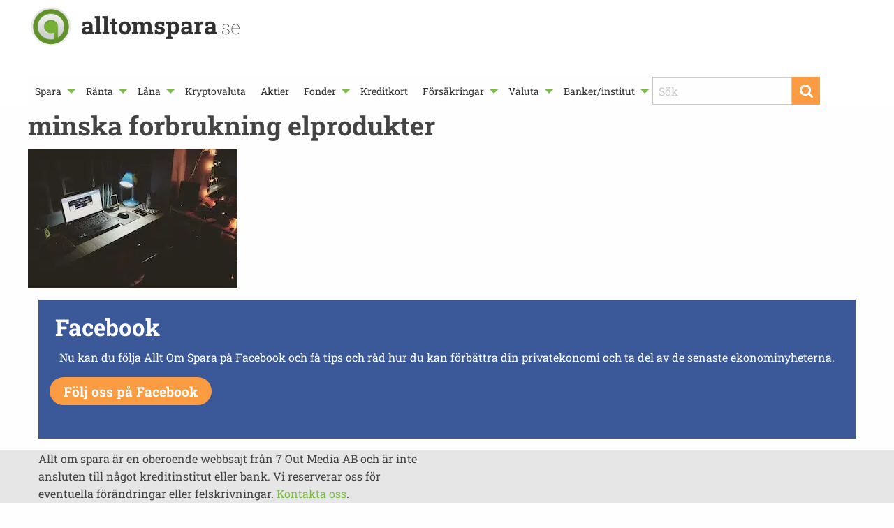

--- FILE ---
content_type: text/html; charset=UTF-8
request_url: https://www.alltomspara.se/sparkalkylator-for-elektronikprodukter/minska-forbrukning-elprodukter/
body_size: 18065
content:
<!doctype html>

  <html class="no-js"  lang="sv-SE">

	<head>
		<meta charset="utf-8">
		
		<!-- Force IE to use the latest rendering engine available -->
		<meta http-equiv="X-UA-Compatible" content="IE=edge">

		<!-- Mobile Meta -->
		<meta name="viewport" content="width=device-width, initial-scale=1.0">
		<meta class="foundation-mq">
		
		<!-- If Site Icon isn't set in customizer -->
					<!-- Icons & Favicons -->
			<link rel="icon" href="https://www.alltomspara.se/wp-content/themes/alltomspara/favicon.png">
			<link href="https://www.alltomspara.se/wp-content/themes/alltomspara/assets/images/apple-icon-touch.png" rel="apple-touch-icon" />
			<!--[if IE]>
				<link rel="shortcut icon" href="https://www.alltomspara.se/wp-content/themes/alltomspara/favicon.ico">
			<![endif]-->
			<meta name="msapplication-TileColor" content="#f01d4f">
			<meta name="msapplication-TileImage" content="https://www.alltomspara.se/wp-content/themes/alltomspara/assets/images/win8-tile-icon.png">
			<meta name="theme-color" content="#121212">
		
		<link rel="pingback" href="https://www.alltomspara.se/xmlrpc.php">
		<meta name='robots' content='index, follow, max-image-preview:large, max-snippet:-1, max-video-preview:-1' />

	<!-- This site is optimized with the Yoast SEO plugin v26.6 - https://yoast.com/wordpress/plugins/seo/ -->
	<title>minska forbrukning elprodukter - Allt Om Spara</title>
<link data-rocket-prefetch href="https://fonts.googleapis.com" rel="dns-prefetch">
<link data-rocket-prefetch href="https://www.googletagmanager.com" rel="dns-prefetch">
<link data-rocket-prefetch href="https://www.google-analytics.com" rel="dns-prefetch">
<link data-rocket-preload as="style" href="https://fonts.googleapis.com/css?family=Roboto%20Slab%3A100%2C400%2C700&#038;subset=latin-ext&#038;display=swap" rel="preload">
<link href="https://fonts.googleapis.com/css?family=Roboto%20Slab%3A100%2C400%2C700&#038;subset=latin-ext&#038;display=swap" media="print" onload="this.media=&#039;all&#039;" rel="stylesheet">
<style id="wpr-usedcss">:where(.wp-block-button__link){box-shadow:none;text-decoration:none;border-radius:9999px;padding:calc(.667em + 2px) calc(1.333em + 2px)}:where(.wp-block-columns.has-background){padding:1.25em 2.375em}:where(.wp-block-post-comments input[type=submit]){border:none}:where(.wp-block-file__button){border-radius:2em;padding:.5em 1em}:where(.wp-block-file__button):is(a):active,:where(.wp-block-file__button):is(a):focus,:where(.wp-block-file__button):is(a):hover,:where(.wp-block-file__button):is(a):visited{box-shadow:none;color:#fff;opacity:.85;text-decoration:none}:where(.wp-block-navigation .wp-block-navigation__submenu-container .wp-block-navigation-item a:not(.wp-element-button)),:where(.wp-block-navigation .wp-block-navigation__submenu-container .wp-block-navigation-submenu a:not(.wp-element-button)),:where(.wp-block-navigation.has-background .wp-block-navigation-item a:not(.wp-element-button)),:where(.wp-block-navigation.has-background .wp-block-navigation-submenu a:not(.wp-element-button)){padding:.5em 1em}:where(p.has-text-color:not(.has-link-color)) a{color:inherit}:where(.wp-block-search__button){border:1px solid #ccc;padding:.375em .625em}:where(.wp-block-search__button-inside .wp-block-search__inside-wrapper){padding:4px;border:1px solid #949494}:where(.wp-block-search__button-inside .wp-block-search__inside-wrapper) .wp-block-search__input{border-radius:0;border:none;padding:0 0 0 .25em}:where(.wp-block-search__button-inside .wp-block-search__inside-wrapper) .wp-block-search__input:focus{outline:0}:where(.wp-block-search__button-inside .wp-block-search__inside-wrapper) :where(.wp-block-search__button){padding:.125em .5em}:root{--wp--preset--font-size--normal:16px;--wp--preset--font-size--huge:42px}.aligncenter{clear:both}html :where(.has-border-color){border-style:solid}html :where([style*=border-top-color]){border-top-style:solid}html :where([style*=border-right-color]){border-right-style:solid}html :where([style*=border-bottom-color]){border-bottom-style:solid}html :where([style*=border-left-color]){border-left-style:solid}html :where([style*=border-width]){border-style:solid}html :where([style*=border-top-width]){border-top-style:solid}html :where([style*=border-right-width]){border-right-style:solid}html :where([style*=border-bottom-width]){border-bottom-style:solid}html :where([style*=border-left-width]){border-left-style:solid}html :where(img[class*=wp-image-]){height:auto;max-width:100%}body{--wp--preset--color--black:#000000;--wp--preset--color--cyan-bluish-gray:#abb8c3;--wp--preset--color--white:#ffffff;--wp--preset--color--pale-pink:#f78da7;--wp--preset--color--vivid-red:#cf2e2e;--wp--preset--color--luminous-vivid-orange:#ff6900;--wp--preset--color--luminous-vivid-amber:#fcb900;--wp--preset--color--light-green-cyan:#7bdcb5;--wp--preset--color--vivid-green-cyan:#00d084;--wp--preset--color--pale-cyan-blue:#8ed1fc;--wp--preset--color--vivid-cyan-blue:#0693e3;--wp--preset--color--vivid-purple:#9b51e0;--wp--preset--gradient--vivid-cyan-blue-to-vivid-purple:linear-gradient(135deg,rgba(6, 147, 227, 1) 0%,rgb(155, 81, 224) 100%);--wp--preset--gradient--light-green-cyan-to-vivid-green-cyan:linear-gradient(135deg,rgb(122, 220, 180) 0%,rgb(0, 208, 130) 100%);--wp--preset--gradient--luminous-vivid-amber-to-luminous-vivid-orange:linear-gradient(135deg,rgba(252, 185, 0, 1) 0%,rgba(255, 105, 0, 1) 100%);--wp--preset--gradient--luminous-vivid-orange-to-vivid-red:linear-gradient(135deg,rgba(255, 105, 0, 1) 0%,rgb(207, 46, 46) 100%);--wp--preset--gradient--very-light-gray-to-cyan-bluish-gray:linear-gradient(135deg,rgb(238, 238, 238) 0%,rgb(169, 184, 195) 100%);--wp--preset--gradient--cool-to-warm-spectrum:linear-gradient(135deg,rgb(74, 234, 220) 0%,rgb(151, 120, 209) 20%,rgb(207, 42, 186) 40%,rgb(238, 44, 130) 60%,rgb(251, 105, 98) 80%,rgb(254, 248, 76) 100%);--wp--preset--gradient--blush-light-purple:linear-gradient(135deg,rgb(255, 206, 236) 0%,rgb(152, 150, 240) 100%);--wp--preset--gradient--blush-bordeaux:linear-gradient(135deg,rgb(254, 205, 165) 0%,rgb(254, 45, 45) 50%,rgb(107, 0, 62) 100%);--wp--preset--gradient--luminous-dusk:linear-gradient(135deg,rgb(255, 203, 112) 0%,rgb(199, 81, 192) 50%,rgb(65, 88, 208) 100%);--wp--preset--gradient--pale-ocean:linear-gradient(135deg,rgb(255, 245, 203) 0%,rgb(182, 227, 212) 50%,rgb(51, 167, 181) 100%);--wp--preset--gradient--electric-grass:linear-gradient(135deg,rgb(202, 248, 128) 0%,rgb(113, 206, 126) 100%);--wp--preset--gradient--midnight:linear-gradient(135deg,rgb(2, 3, 129) 0%,rgb(40, 116, 252) 100%);--wp--preset--duotone--dark-grayscale:url('#wp-duotone-dark-grayscale');--wp--preset--duotone--grayscale:url('#wp-duotone-grayscale');--wp--preset--duotone--purple-yellow:url('#wp-duotone-purple-yellow');--wp--preset--duotone--blue-red:url('#wp-duotone-blue-red');--wp--preset--duotone--midnight:url('#wp-duotone-midnight');--wp--preset--duotone--magenta-yellow:url('#wp-duotone-magenta-yellow');--wp--preset--duotone--purple-green:url('#wp-duotone-purple-green');--wp--preset--duotone--blue-orange:url('#wp-duotone-blue-orange');--wp--preset--font-size--small:13px;--wp--preset--font-size--medium:20px;--wp--preset--font-size--large:36px;--wp--preset--font-size--x-large:42px;--wp--preset--spacing--20:0.44rem;--wp--preset--spacing--30:0.67rem;--wp--preset--spacing--40:1rem;--wp--preset--spacing--50:1.5rem;--wp--preset--spacing--60:2.25rem;--wp--preset--spacing--70:3.38rem;--wp--preset--spacing--80:5.06rem}:where(.is-layout-flex){gap:.5em}:where(.wp-block-columns.is-layout-flex){gap:2em}.is-menu{position:relative}.is-menu a{background:0 0!important;line-height:1;outline:0}.is-menu a::after,.is-menu a::before{display:none!important}.is-menu a:focus,.is-menu a:hover,.is-menu:hover>a{background:0 0!important;outline:0}.is-menu.default form{max-width:310px}.is-menu.is-dropdown form{display:none;min-width:310px;max-width:100%;position:absolute;right:0;top:100%;z-index:9}.is-menu.full-width-menu form,.is-menu.sliding form{min-width:0!important;overflow:hidden;position:absolute;right:0;top:25%;width:0;z-index:9;padding:0;margin:0}.is-menu.full-width-menu form:not(.is-search-form) input[type=search],.is-menu.full-width-menu form:not(.is-search-form) input[type=text],.is-menu.is-dropdown form:not(.is-search-form) input[type=search],.is-menu.is-dropdown form:not(.is-search-form) input[type=text],.is-menu.sliding form:not(.is-search-form) input[type=search],.is-menu.sliding form:not(.is-search-form) input[type=text]{background:#fff;color:#000}.is-menu.is-first form{right:auto;left:0}.is-menu.full-width-menu:not(.open) form,.is-menu.sliding:not(.open) form{display:block}.is-menu form label{margin:0;padding:0}.is-menu-wrapper{display:none;position:absolute;right:5px;top:5px;width:auto;z-index:9999}.is-menu-wrapper.is-expanded{width:100%}.is-menu-wrapper .is-menu{float:right}.is-menu-wrapper .is-menu form{right:0;left:auto}.search-close{cursor:pointer;display:none;height:20px;position:absolute;right:-22px;top:33%;width:20px;z-index:99999}.is-menu.is-first .search-close{right:auto;left:-22px}.is-menu.is-dropdown .search-close{top:calc(100% + 7px)}#is-popup-wrapper{width:100%;height:100%;position:fixed;top:0;left:0;background:#4c4c4c;background:rgba(4,4,4,.91);z-index:999999}.search-close:after{border-left:2px solid #848484;content:'';height:20px;left:9px;position:absolute;-webkit-transform:rotate(45deg);-moz-transform:rotate(45deg);-ms-transform:rotate(45deg);-o-transform:rotate(45deg);transform:rotate(45deg)}.search-close:before{border-left:2px solid #848484;content:'';height:20px;left:9px;position:absolute;-webkit-transform:rotate(-45deg);-moz-transform:rotate(-45deg);-ms-transform:rotate(-45deg);-o-transform:rotate(-45deg);transform:rotate(-45deg)}.is-menu.full-width-menu.open .search-close,.is-menu.sliding.open .search-close{display:block}@media screen and (max-width:910px){.is-menu form{left:0;min-width:50%;right:auto}.is-menu.default form{max-width:100%}.is-menu.full-width-menu.active-search{position:relative}.is-menu-wrapper{display:block}}.is-link-container{display:none}form .is-link-container{position:relative}form .is-link-container div{position:absolute;width:200px;bottom:-25px;left:5px;z-index:99999;height:auto;line-height:14px;padding:10px 15px}form .is-link-container a{text-decoration:none;font-size:14px;font-weight:100;font-family:arial;box-shadow:none}form .is-link-container a:hover{text-decoration:underline}form:hover+.is-link-container,form:hover>.is-link-container{display:block}.is-menu.full-width-menu.is-first button.is-search-submit,.is-menu.sliding.is-first button.is-search-submit{display:inline-block!important}.is-menu.full-width-menu.is-first button.is-search-submit:not([style="display: inline-block;"]),.is-menu.sliding.is-first button.is-search-submit:not([style="display: inline-block;"]){visibility:hidden}.slide-in-left.mui-enter{transition-duration:.5s;transition-timing-function:linear;transform:translateX(-100%);transition-property:transform,opacity;backface-visibility:hidden}.slide-in-left.mui-enter.mui-enter-active{transform:translateX(0)}.slide-in-right.mui-enter{transition-duration:.5s;transition-timing-function:linear;transform:translateX(100%);transition-property:transform,opacity;backface-visibility:hidden}.slide-in-right.mui-enter.mui-enter-active{transform:translateX(0)}.slide-out-right.mui-leave{transition-duration:.5s;transition-timing-function:linear;transform:translateX(0);transition-property:transform,opacity;backface-visibility:hidden}.slide-out-right.mui-leave.mui-leave-active{transform:translateX(100%)}.slide-out-left.mui-leave{transition-duration:.5s;transition-timing-function:linear;transform:translateX(0);transition-property:transform,opacity;backface-visibility:hidden}.slide-out-left.mui-leave.mui-leave-active{transform:translateX(-100%)}.fade-in.mui-enter{transition-duration:.5s;transition-timing-function:linear;opacity:0;transition-property:opacity}.fade-in.mui-enter.mui-enter-active{opacity:1}.fade-out.mui-leave{transition-duration:.5s;transition-timing-function:linear;opacity:1;transition-property:opacity}.fade-out.mui-leave.mui-leave-active{opacity:0}.slow{transition-duration:750ms!important;animation-duration:750ms!important}.fast{transition-duration:250ms!important;animation-duration:250ms!important}.linear{transition-timing-function:linear!important;animation-timing-function:linear!important}html{font-family:sans-serif;line-height:1.15;-ms-text-size-adjust:100%;-webkit-text-size-adjust:100%}article,footer,header,menu,section{display:block}h1{font-size:2em;margin:.67em 0}main{display:block;padding:0!important}a:active,a:hover{outline-width:0}strong{font-weight:inherit;font-weight:bolder}small{font-size:80%}img{border-style:none;display:inline-block;vertical-align:middle;max-width:100%;height:auto;-ms-interpolation-mode:bicubic}svg:not(:root){overflow:hidden}button,input,optgroup,select,textarea{font-family:sans-serif;font-size:100%;line-height:1.15;margin:0}button,select{text-transform:none}[type=submit],button,html [type=button]{-webkit-appearance:button}[type=button]::-moz-focus-inner,[type=submit]::-moz-focus-inner,button::-moz-focus-inner{border-style:none;padding:0}[type=button]:-moz-focusring,[type=submit]:-moz-focusring,button:-moz-focusring{outline:ButtonText dotted 1px}input{overflow:visible}[type=checkbox],[type=radio]{box-sizing:border-box;padding:0}[type=number]::-webkit-inner-spin-button,[type=number]::-webkit-outer-spin-button{height:auto}[type=search]{-webkit-appearance:textfield;outline-offset:-2px}[type=search]::-webkit-search-cancel-button,[type=search]::-webkit-search-decoration{-webkit-appearance:none}::-webkit-file-upload-button{-webkit-appearance:button;font:inherit}fieldset{border:1px solid silver;margin:0 2px;padding:.35em .625em .75em}legend{box-sizing:border-box;display:table;max-width:100%;padding:0;color:inherit;white-space:normal;max-width:100%;margin-bottom:.5rem}progress{display:inline-block;vertical-align:baseline}textarea{overflow:auto;height:auto;min-height:50px;border-radius:1.5625rem;max-width:100%}[hidden],template{display:none}.foundation-mq{font-family:"small=0em&medium=40em&large=64em&xlarge=75em&xxlarge=90em"}html{box-sizing:border-box;font-size:100%}*,::after,::before{box-sizing:inherit}body{margin:0;margin:0;padding:0;background:#fefefe;font-family:"Roboto Slab",Helvetica,Roboto,Arial,sans-serif;font-weight:400;line-height:1.5;color:#454444;-webkit-font-smoothing:antialiased;-moz-osx-font-smoothing:grayscale}select{width:100%;border-radius:1.5625rem}button{overflow:visible;padding:0;-webkit-appearance:none;-moz-appearance:none;appearance:none;border:0;border-radius:1.5625rem;background:0 0;line-height:1}[data-whatinput=mouse] button{outline:0}.is-visible{display:block!important}.row{max-width:75rem;margin-right:auto;margin-left:auto}.row::after,.row::before{display:table;content:' '}.row::after{clear:both}.row .row{margin-right:-.625rem;margin-left:-.625rem}.columns{width:100%;float:left;padding-right:.625rem;padding-left:.625rem}.columns:last-child:not(:first-child){float:right}.end.columns:last-child:last-child{float:left}.row.row.columns{float:none}.row .row.row.columns{margin-right:0;margin-left:0;padding-right:0;padding-left:0}@media print,screen and (min-width:40em){.row .row{margin-right:-.9375rem;margin-left:-.9375rem}.columns{padding-right:.9375rem;padding-left:.9375rem}.medium-6{width:50%}.medium-12{width:100%}}@media print,screen and (min-width:64em){.row .row{margin-right:-.9375rem;margin-left:-.9375rem}.large-6{width:50%}.large-12{width:100%}}div,form,h1,h2,h3,li,p,ul{margin:0;padding:0}p{margin-bottom:1rem;font-size:inherit;line-height:1.6;text-rendering:optimizeLegibility}em{font-style:italic;line-height:inherit}strong{font-weight:700;line-height:inherit}small{font-size:80%;line-height:inherit}h1,h2,h3{font-family:"Roboto Slab",Helvetica,Roboto,Arial,sans-serif;font-style:normal;font-weight:400;color:inherit;text-rendering:optimizeLegibility}h1 small,h2 small,h3 small{line-height:0;color:#cacaca}h1{font-size:1.5rem;line-height:1.4;margin-top:0;margin-bottom:.5rem}h2{font-size:1.25rem;line-height:1.4;margin-top:0;margin-bottom:.5rem}h3{font-size:1.1875rem;line-height:1.4;margin-top:0;margin-bottom:.5rem}@media print,screen and (min-width:40em){h1{font-size:3rem}h2{font-size:1.9375rem}h3{font-size:1.5625rem}}a{background-color:transparent;-webkit-text-decoration-skip:objects;line-height:inherit;color:#7fbb4a;text-decoration:none;cursor:pointer}a:focus,a:hover{color:#6da33d}a img{border:0}ul{box-sizing:border-box;margin-bottom:1rem;list-style-position:outside;line-height:1.6;margin-left:1.25rem;list-style-type:disc}li{font-size:inherit}ul ul{margin-left:1.25rem;margin-bottom:0}@media print{*{background:0 0!important;box-shadow:none!important;color:#000!important;text-shadow:none!important}a,a:visited{text-decoration:underline}a[href]:after{content:" (" attr(href) ")"}a[href^='#']:after{content:''}img,tr{page-break-inside:avoid}img{max-width:100%!important}@page{margin:.5cm}h2,h3,p{orphans:3;widows:3}h2,h3{page-break-after:avoid}}[type=number],[type=search],[type=text],[type=url],textarea{display:block;box-sizing:border-box;width:100%;height:2.4375rem;margin:0 0 1rem;padding:.5rem;border:1px solid #cacaca;border-radius:1.5625rem;background-color:#fefefe;box-shadow:inset 0 1px 2px rgba(10,10,10,.1);font-family:inherit;font-size:1rem;font-weight:400;color:#0a0a0a;transition:box-shadow .5s,border-color .25s ease-in-out;-webkit-appearance:none;-moz-appearance:none;appearance:none}[type=number]:focus,[type=search]:focus,[type=text]:focus,[type=url]:focus,textarea:focus{outline:0;border:1px solid #8a8a8a;background-color:#fefefe;box-shadow:0 0 5px #cacaca;transition:box-shadow .5s,border-color .25s ease-in-out}input::-webkit-input-placeholder,textarea::-webkit-input-placeholder{color:#cacaca}input::-moz-placeholder,textarea::-moz-placeholder{color:#cacaca}input:-ms-input-placeholder,textarea:-ms-input-placeholder{color:#cacaca}input::placeholder,textarea::placeholder{color:#cacaca}input:disabled,textarea:disabled{background-color:#e6e6e6;cursor:not-allowed}[type=button],[type=submit]{-webkit-appearance:none;-moz-appearance:none;appearance:none;border-radius:1.5625rem}input[type=search]{box-sizing:border-box}[type=checkbox],[type=radio]{margin:0 0 1rem}[type=checkbox]+label,[type=radio]+label{display:inline-block;vertical-align:baseline;margin-left:.5rem;margin-right:1rem;margin-bottom:0}[type=checkbox]+label[for],[type=radio]+label[for]{cursor:pointer}label>[type=checkbox],label>[type=radio]{margin-right:.5rem}label{display:block;margin:0;font-size:.875rem;font-weight:400;line-height:1.8;color:#0a0a0a}label.middle{margin:0 0 1rem;padding:.5625rem 0}.input-group{display:table;width:100%;margin-bottom:1rem}.input-group>:first-child{border-radius:1.5625rem 0 0 1.5625rem}.input-group>:last-child>*{border-radius:0 1.5625rem 1.5625rem 0}.input-group-button,.input-group-button a,.input-group-button button,.input-group-button input,.input-group-button label,.input-group-field{margin:0;white-space:nowrap;display:table-cell;vertical-align:middle}.input-group-field{border-radius:0;height:2.5rem}.input-group-button{padding-top:0;padding-bottom:0;text-align:center;width:1%;height:100%}.input-group-button a,.input-group-button button,.input-group-button input,.input-group-button label{height:2.5rem;padding-top:0;padding-bottom:0;font-size:1rem}.input-group .input-group-button{display:table-cell}fieldset{margin:0;padding:0;border:0}.fieldset{margin:1.125rem 0;padding:1.25rem;border:1px solid #cacaca}.fieldset legend{margin:0;margin-left:-.1875rem;padding:0 .1875rem;background:#fefefe}select{height:2.4375rem;margin:0 0 1rem;padding:.5rem;-webkit-appearance:none;-moz-appearance:none;appearance:none;border:1px solid #cacaca;border-radius:1.5625rem;background-color:#fefefe;font-family:inherit;font-size:1rem;line-height:normal;color:#0a0a0a;background-image:url("data:image/svg+xml;utf8,<svg xmlns='http://www.w3.org/2000/svg' version='1.1' width='32' height='24' viewBox='0 0 32 24'><polygon points='0,0 32,0 16,24' style='fill: rgb%28138, 138, 138%29'></polygon></svg>");background-origin:content-box;background-position:right -1rem center;background-repeat:no-repeat;background-size:9px 6px;padding-right:1.5rem;transition:box-shadow .5s,border-color .25s ease-in-out}@media screen and (min-width:0\0){select{background-image:url("[data-uri]")}}select:focus{outline:0;border:1px solid #8a8a8a;background-color:#fefefe;box-shadow:0 0 5px #cacaca;transition:box-shadow .5s,border-color .25s ease-in-out}select:disabled{background-color:#e6e6e6;cursor:not-allowed}select::-ms-expand{display:none}select[multiple]{height:auto;background-image:none}.is-invalid-input:not(:focus){border-color:#cc4b37;background-color:#f9ecea}.is-invalid-input:not(:focus)::-webkit-input-placeholder{color:#cc4b37}.is-invalid-input:not(:focus)::-moz-placeholder{color:#cc4b37}.is-invalid-input:not(:focus):-ms-input-placeholder{color:#cc4b37}.is-invalid-input:not(:focus)::placeholder{color:#cc4b37}.is-invalid-label{color:#cc4b37}.form-error{display:none;margin-top:-.5rem;margin-bottom:1rem;font-size:.75rem;font-weight:700;color:#cc4b37}.form-error.is-visible{display:block}.button{display:inline-block;vertical-align:middle;margin:0 0 1rem;padding:.85em 1em;-webkit-appearance:none;border:1px solid transparent;border-radius:1.5625rem;transition:background-color .25s ease-out,color .25s ease-out;font-size:.9rem;line-height:1;text-align:center;cursor:pointer;background-color:#fb9c42;color:#fefefe}[data-whatinput=mouse] .button{outline:0}.button:focus,.button:hover{background-color:#fa8413;color:#fefefe}.button.small{font-size:.75rem}.button.success{background-color:#3adb76;color:#0a0a0a}.button.success:focus,.button.success:hover{background-color:#22bb5b;color:#0a0a0a}.button.disabled,.button[disabled]{opacity:.25;cursor:not-allowed}.button.disabled:focus,.button.disabled:hover,.button[disabled]:focus,.button[disabled]:hover{background-color:#7fbb4a;color:#fefefe}.button.disabled.success,.button[disabled].success{opacity:.25;cursor:not-allowed}.button.disabled.success:focus,.button.disabled.success:hover,.button[disabled].success:focus,.button[disabled].success:hover{background-color:#3adb76;color:#fefefe}.button.dropdown::after{display:block;width:0;height:0;border:.4em inset;content:'';border-bottom-width:0;border-top-style:solid;border-color:#fefefe transparent transparent;position:relative;top:.4em;display:inline-block;float:right;margin-left:1em}.accordion{margin-left:0;background:#fefefe;list-style-type:none}.is-accordion-submenu-parent>a{position:relative}.is-accordion-submenu-parent>a::after{display:block;width:0;height:0;border:6px inset;content:'';border-bottom-width:0;border-top-style:solid;border-color:#7fbb4a transparent transparent;position:absolute;top:50%;margin-top:-3px;right:1rem}.is-accordion-submenu-parent[aria-expanded=true]>a::after{transform:rotate(180deg);transform-origin:50% 50%}.menu{margin:0;list-style-type:none}.menu>li{display:table-cell;vertical-align:middle}[data-whatinput=mouse] .menu>li{outline:0}.menu>li>a{display:block;padding:.7rem 1rem;line-height:1}.menu a,.menu button,.menu input,.menu select{margin-bottom:0}.menu>li>a img,.menu>li>a img+span,.menu>li>a svg,.menu>li>a svg+span{vertical-align:middle}.menu>li>a img,.menu>li>a svg{margin-right:.25rem;display:inline-block}.menu.horizontal>li,.menu>li{display:table-cell}.menu.vertical>li{display:block}@media print,screen and (min-width:40em){.menu.medium-horizontal>li{display:table-cell}}.menu.align-right::after,.menu.align-right::before{display:table;content:' '}.menu.align-right::after{clear:both}.menu.align-right>li{float:right}.menu.nested{margin-left:1rem}.menu .active>a{background:#7fbb4a;color:#fefefe}.no-js [data-responsive-menu] ul{display:none}.menu-icon{position:relative;display:inline-block;vertical-align:middle;width:20px;height:16px;cursor:pointer}.menu-icon::after{position:absolute;top:0;left:0;display:block;width:100%;height:2px;background:#fefefe;box-shadow:0 7px 0 #fefefe,0 14px 0 #fefefe;content:''}.menu-icon:hover::after{background:#cacaca;box-shadow:0 7px 0 #cacaca,0 14px 0 #cacaca}.is-drilldown{position:relative;overflow:hidden}.is-drilldown li{display:block}.is-drilldown.animate-height{transition:height .5s}.is-drilldown-submenu{position:absolute;top:0;left:100%;z-index:-1;width:100%;background:#fefefe;transition:transform .15s linear}.is-drilldown-submenu.is-active{z-index:1;display:block;transform:translateX(-100%)}.is-drilldown-submenu.is-closing{transform:translateX(100%)}.drilldown-submenu-cover-previous{min-height:100%}.is-drilldown-submenu-parent>a{position:relative}.is-drilldown-submenu-parent>a::after{display:block;width:0;height:0;border:6px inset;content:'';border-right-width:0;border-left-style:solid;border-color:transparent transparent transparent #7fbb4a;position:absolute;top:50%;margin-top:-6px;right:1rem}.js-drilldown-back>a::before{display:block;width:0;height:0;border:6px inset;content:'';border-left-width:0;border-right-style:solid;border-color:transparent #7fbb4a transparent transparent;border-left-width:0;display:inline-block;vertical-align:middle;margin-right:.75rem;border-left-width:0}.dropdown.menu>li.opens-left>.is-dropdown-submenu{top:100%;right:0;left:auto}.dropdown.menu>li.opens-right>.is-dropdown-submenu{top:100%;right:auto;left:0}.dropdown.menu>li.is-dropdown-submenu-parent>a{position:relative;padding-right:1.5rem}.dropdown.menu>li.is-dropdown-submenu-parent>a::after{display:block;width:0;height:0;border:6px inset;content:'';border-bottom-width:0;border-top-style:solid;border-color:#7fbb4a transparent transparent;right:5px;margin-top:-3px}[data-whatinput=mouse] .dropdown.menu a{outline:0}.no-js .dropdown.menu ul{display:none}.dropdown.menu.vertical>li .is-dropdown-submenu{top:0}.dropdown.menu.vertical>li.opens-left>.is-dropdown-submenu{right:100%;left:auto}.dropdown.menu.vertical>li.opens-right>.is-dropdown-submenu{right:auto;left:100%}.dropdown.menu.vertical>li>a::after{right:14px}.dropdown.menu.vertical>li.opens-left>a::after{display:block;width:0;height:0;border:6px inset;content:'';border-left-width:0;border-right-style:solid;border-color:transparent #7fbb4a transparent transparent}.dropdown.menu.vertical>li.opens-right>a::after{display:block;width:0;height:0;border:6px inset;content:'';border-right-width:0;border-left-style:solid;border-color:transparent transparent transparent #7fbb4a}@media print,screen and (min-width:40em){.dropdown.menu.medium-horizontal>li.opens-left>.is-dropdown-submenu{top:100%;right:0;left:auto}.dropdown.menu.medium-horizontal>li.opens-right>.is-dropdown-submenu{top:100%;right:auto;left:0}.dropdown.menu.medium-horizontal>li.is-dropdown-submenu-parent>a{position:relative;padding-right:1.5rem}.dropdown.menu.medium-horizontal>li.is-dropdown-submenu-parent>a::after{display:block;width:0;height:0;border:6px inset;content:'';border-bottom-width:0;border-top-style:solid;border-color:#7fbb4a transparent transparent;right:5px;margin-top:-3px}.reveal{min-height:0}}.dropdown.menu.align-right .is-dropdown-submenu.first-sub{top:100%;right:0;left:auto}.is-dropdown-submenu-parent{position:relative}.is-dropdown-submenu-parent a::after{position:absolute;top:50%;right:5px;margin-top:-6px}.is-dropdown-submenu-parent.opens-inner>.is-dropdown-submenu{top:100%;left:auto}.is-dropdown-submenu-parent.opens-left>.is-dropdown-submenu{right:100%;left:auto}.is-dropdown-submenu-parent.opens-right>.is-dropdown-submenu{right:auto;left:100%}.is-dropdown-submenu{position:absolute;top:0;left:100%;z-index:1;display:none;min-width:200px;border:1px solid #cacaca;background:#fefefe}.is-dropdown-submenu .is-dropdown-submenu-parent>a::after{right:14px}.is-dropdown-submenu .is-dropdown-submenu-parent.opens-left>a::after{display:block;width:0;height:0;border:6px inset;content:'';border-left-width:0;border-right-style:solid;border-color:transparent #7fbb4a transparent transparent}.is-dropdown-submenu .is-dropdown-submenu-parent.opens-right>a::after{display:block;width:0;height:0;border:6px inset;content:'';border-right-width:0;border-left-style:solid;border-color:transparent transparent transparent #7fbb4a}.is-dropdown-submenu .is-dropdown-submenu{margin-top:-1px}.is-dropdown-submenu>li{width:100%}.is-dropdown-submenu.js-dropdown-active{display:block}.flex-video{position:relative;height:0;margin-bottom:1rem;padding-bottom:75%;overflow:hidden}.flex-video object{position:absolute;top:0;left:0;width:100%;height:100%}.flex-video.widescreen{padding-bottom:56.25%}.label{display:inline-block;padding:.33333rem .5rem;border-radius:1.5625rem;font-size:.8rem;line-height:1;white-space:nowrap;cursor:default;background:#7fbb4a;color:#fefefe}.label.success{background:#3adb76;color:#0a0a0a}.is-off-canvas-open{overflow:hidden}.js-off-canvas-overlay{position:absolute;top:0;left:0;width:100%;height:100%;transition:opacity .5s ease,visibility .5s ease;background:rgba(254,254,254,.25);opacity:0;visibility:hidden;overflow:hidden}.js-off-canvas-overlay.is-visible{opacity:1;visibility:visible}.js-off-canvas-overlay.is-closable{cursor:pointer}.js-off-canvas-overlay.is-overlay-absolute{position:absolute}.js-off-canvas-overlay.is-overlay-fixed{position:fixed}.orbit{position:relative}.orbit-container{position:relative;height:0;margin:0;list-style:none;overflow:hidden}.orbit-slide{width:100%}.orbit-slide.no-motionui.is-active{top:0;left:0}.orbit-next,.orbit-previous{position:absolute;top:50%;transform:translateY(-50%);z-index:10;padding:1rem;color:#fefefe}[data-whatinput=mouse] .orbit-next,[data-whatinput=mouse] .orbit-previous{outline:0}.orbit-next:active,.orbit-next:focus,.orbit-next:hover,.orbit-previous:active,.orbit-previous:focus,.orbit-previous:hover{background-color:rgba(10,10,10,.5)}.orbit-previous{left:0}.orbit-next{left:auto;right:0}.orbit-bullets{position:relative;margin-top:.8rem;margin-bottom:.8rem;text-align:center}[data-whatinput=mouse] .orbit-bullets{outline:0}.orbit-bullets button{width:1.2rem;height:1.2rem;margin:.1rem;border-radius:50%;background-color:#cacaca}.orbit-bullets button.is-active,.orbit-bullets button:hover{background-color:#8a8a8a}.progress{height:1rem;margin-bottom:1rem;border-radius:1.5625rem;background-color:#cacaca}.slider{position:relative;height:.5rem;margin-top:1.25rem;margin-bottom:2.25rem;background-color:#e6e6e6;cursor:pointer;-webkit-user-select:none;-moz-user-select:none;-ms-user-select:none;user-select:none;-ms-touch-action:none;touch-action:none}.slider.disabled,.slider[disabled]{opacity:.25;cursor:not-allowed}.slider.vertical{display:inline-block;width:.5rem;height:12.5rem;margin:0 1.25rem;transform:scale(1,-1)}.sticky-container{position:relative}.sticky{position:relative;z-index:0;transform:translate3d(0,0,0)}.sticky.is-stuck{position:fixed;z-index:5}.sticky.is-stuck.is-at-top{top:0}.sticky.is-stuck.is-at-bottom{bottom:0}.sticky.is-anchored{position:relative;right:auto;left:auto}.sticky.is-anchored.is-at-bottom{bottom:0}body.is-reveal-open{overflow:hidden}html.is-reveal-open,html.is-reveal-open body{min-height:100%;overflow:hidden;-webkit-user-select:none;-moz-user-select:none;-ms-user-select:none;user-select:none}.reveal-overlay{position:fixed;top:0;right:0;bottom:0;left:0;z-index:1005;display:none;background-color:rgba(10,10,10,.45);overflow-y:scroll}.reveal{z-index:1006;backface-visibility:hidden;display:none;padding:1rem;border:1px solid #cacaca;border-radius:1.5625rem;background-color:#fefefe;position:relative;top:100px;margin-right:auto;margin-left:auto;overflow-y:auto}[data-whatinput=mouse] .reveal{outline:0}.reveal .columns{min-width:0}.reveal>:last-child{margin-bottom:0}@media print,screen and (min-width:40em){.reveal{width:600px;max-width:75rem}.reveal .reveal{right:auto;left:auto;margin:0 auto}.reveal.small{width:50%;max-width:75rem}}.reveal.full{top:0;left:0;width:100%;max-width:none;height:100%;height:100vh;min-height:100vh;margin-left:0;border:0;border-radius:0}@media screen and (max-width:39.9375em){.reveal{top:0;left:0;width:100%;max-width:none;height:100%;height:100vh;min-height:100vh;margin-left:0;border:0;border-radius:0}}.reveal.without-overlay{position:fixed}table{width:100%;margin-bottom:1rem;border-radius:1.5625rem}table tbody{border:1px solid #f1f1f1;background-color:#fefefe}table tbody tr:nth-child(2n){border-bottom:0;background-color:#f1f1f1}table.scroll{display:block;width:100%;overflow-x:auto}table.hover tbody tr:hover{background-color:#f9f9f9}table.hover:not(.unstriped) tr:nth-of-type(2n):hover{background-color:#ececec}.tabs-title{float:left}.tabs-title>a{display:block;padding:1.25rem 1.5rem;font-size:.75rem;line-height:1;color:#7fbb4a}.tabs-title>a:hover{background:#fefefe;color:#6da33d}.tabs-title>a:focus,.tabs-title>a[aria-selected=true]{background:#e6e6e6;color:#7fbb4a}.tabs-panel{display:none;padding:1rem}.tabs-panel[aria-hidden=false]{display:block}.title-bar{padding:.5rem;background:#0a0a0a;color:#fefefe}.title-bar::after,.title-bar::before{display:table;content:' '}.title-bar::after{clear:both}.title-bar .menu-icon{margin-left:.25rem;margin-right:.25rem}.title-bar-title{display:inline-block;vertical-align:middle;font-weight:700}.has-tip{position:relative;display:inline-block;border-bottom:1px dotted #8a8a8a;font-weight:700;cursor:help}.tooltip{position:absolute;top:calc(100% + .6495rem);z-index:1200;max-width:10rem;padding:.75rem;border-radius:1.5625rem;background-color:#0a0a0a;font-size:80%;color:#fefefe}.tooltip::before{display:block;width:0;height:0;border:.75rem inset;content:'';border-top-width:0;border-bottom-style:solid;border-color:transparent transparent #0a0a0a;position:absolute;bottom:100%;left:50%;transform:translateX(-50%)}.tooltip.top::before{display:block;width:0;height:0;border:.75rem inset;content:'';border-bottom-width:0;border-top-style:solid;border-color:#0a0a0a transparent transparent;top:100%;bottom:auto}.tooltip.left::before{display:block;width:0;height:0;border:.75rem inset;content:'';border-right-width:0;border-left-style:solid;border-color:transparent transparent transparent #0a0a0a;top:50%;bottom:auto;left:100%;transform:translateY(-50%)}.tooltip.right::before{display:block;width:0;height:0;border:.75rem inset;content:'';border-left-width:0;border-right-style:solid;border-color:transparent #0a0a0a transparent transparent;top:50%;right:100%;bottom:auto;left:auto;transform:translateY(-50%)}.top-bar{padding:.5rem}.top-bar::after,.top-bar::before{display:table;content:' '}.top-bar::after{clear:both}.top-bar,.top-bar ul{background-color:#e6e6e6}.top-bar input{max-width:200px;margin-right:1rem}.top-bar .input-group-field{width:100%;margin-right:0}.top-bar input.button{width:auto}.top-bar .top-bar-right{width:100%}@media print,screen and (min-width:40em){.top-bar .top-bar-right{width:auto}}.top-bar-right{float:right}.hide{display:none!important}@media screen and (max-width:39.9375em){.hide-for-small-only{display:none!important}}a:link,a:visited:link{-webkit-tap-highlight-color:rgba(0,0,0,.3)}.h3,h1,h2,h3{font-weight:700}.h3 a,h1 a,h2 a,h3 a{text-decoration:none}h1{font-size:2.35812rem}h2{font-size:2.06438rem}.h3,h3{font-size:1.91875rem}.header{background:#fff;background-size:cover;position:relative;overflow:visible}.header .headline{font-size:2.125rem;font-weight:700;color:#323232;padding-left:4.75rem;padding-top:.625rem;margin-bottom:1.125rem;min-height:90px}.header .headline small{color:#323232;font-weight:100}.header .headline a{color:#323232}.header .headline::before{content:"";position:absolute;background:url("https://www.alltomspara.se/wp-content/themes/alltomspara/assets/images/logo.png");background-size:cover;width:66px;height:66px;display:block;margin:-5px 0 0 -76px}.top-bar,.top-bar ul{background:0 0!important;padding:0!important}.title-bar{background:#fefefe;color:#323232}.title-bar .menu-icon::after{background:#323232;box-shadow:0 7px 0 #323232,0 14px 0 #323232}.header-subnav{margin-left:0;margin-bottom:0}.header-subnav .menu.medium-horizontal>li{display:inline-block}.header-subnav li{float:none;display:inline-block}.header-subnav li.active>a{background:#c6f7fe;color:#323232;border-top:.125rem solid #92d15a}.header-subnav li:hover>a{background:#c6f7fe;color:#323232;border-top:.125rem solid #92d15a;transition:all .15s ease-in-out}.header-subnav li a{background:#fefefe;padding:.9rem .64rem;font-size:.875rem;color:#323232;font-weight:medium;display:block;border-top:.125rem solid transparent;transition:all .15s ease-in-out}.menu-item .input-group{margin:0}.menu-item .input-group>input{border-radius:0}.menu-item .input-group .input-group-field{box-shadow:none}.menu-item .input-group .input-group-button>input{border-radius:0}.menu-item .input-group .input-group-button .search-submit{background-image:url("https://www.alltomspara.se/wp-content/themes/alltomspara/assets/images/icons/search.png");background-image:url("https://www.alltomspara.se/wp-content/themes/alltomspara/assets/images/icons/search.svg"),none;background-size:50% 50%;background-repeat:no-repeat;background-position:center;min-width:2.5rem}#content #inner-content{padding:0}.entry-content img{max-width:100%;height:auto}.entry-content .aligncenter,.entry-content img.aligncenter{margin-right:auto;margin-left:auto;display:block;clear:both}.entry-content object{max-width:100%;height:auto}button,input,optgroup,select,textarea{font-family:"Roboto Slab",Helvetica,Roboto,Arial,sans-serif}.widget ul{margin:0}.widget ul li{list-style:none}.footer{clear:both;margin-top:1em;background-color:#e6e6e6}#content #app-content,#content .app-container{position:relative;margin-top:-4.375rem}#content .app-container{margin-top:3.75rem}#content .row .row{margin-left:0!important;margin-right:0!important}#wood-content{background:url("https://www.alltomspara.se/wp-content/themes/alltomspara/assets/images/footer-bg.jpg") repeat-x;background-position:bottom;min-height:165px;text-align:center;padding:20px 0}.loan-rate{text-align:center}.loan-rate .h3::after,.loan-rate h3::after{content:"";display:block;background-color:#7fbb4a;margin:2rem auto 1.5rem;width:6.25rem;height:.125rem}.button{font-size:1.2rem;padding:.5em 1em;font-weight:700}@media print{*{background:0 0!important;color:#000!important;text-shadow:none!important;filter:none!important;-ms-filter:none!important}a,a:visited{color:#444!important;text-decoration:underline}a:after,a:visited:after{content:" (" attr(href) ")"}a[href^="#"]:after{content:""}img,tr{page-break-inside:avoid}img{max-width:100%!important}@page{margin:.5cm}h2,h3,p{orphans:3;widows:3}h2,h3{page-break-after:avoid}}.calculator p{margin-bottom:10px!important}.ui-slider.ui-slider-horizontal.ui-widget{height:14px!important}.ui-slider-handle.ui-state-default.ui-corner-all{top:unset!important}@font-face{font-display:swap;font-family:'Roboto Slab';font-style:normal;font-weight:100;src:url(https://fonts.gstatic.com/s/robotoslab/v24/BngMUXZYTXPIvIBgJJSb6ufN5qU.woff2) format('woff2');unicode-range:U+0000-00FF,U+0131,U+0152-0153,U+02BB-02BC,U+02C6,U+02DA,U+02DC,U+2000-206F,U+2074,U+20AC,U+2122,U+2191,U+2193,U+2212,U+2215,U+FEFF,U+FFFD}@font-face{font-display:swap;font-family:'Roboto Slab';font-style:normal;font-weight:400;src:url(https://fonts.gstatic.com/s/robotoslab/v24/BngMUXZYTXPIvIBgJJSb6ufN5qU.woff2) format('woff2');unicode-range:U+0000-00FF,U+0131,U+0152-0153,U+02BB-02BC,U+02C6,U+02DA,U+02DC,U+2000-206F,U+2074,U+20AC,U+2122,U+2191,U+2193,U+2212,U+2215,U+FEFF,U+FFFD}@font-face{font-display:swap;font-family:'Roboto Slab';font-style:normal;font-weight:700;src:url(https://fonts.gstatic.com/s/robotoslab/v24/BngMUXZYTXPIvIBgJJSb6ufN5qU.woff2) format('woff2');unicode-range:U+0000-00FF,U+0131,U+0152-0153,U+02BB-02BC,U+02C6,U+02DA,U+02DC,U+2000-206F,U+2074,U+20AC,U+2122,U+2191,U+2193,U+2212,U+2215,U+FEFF,U+FFFD}.adsbygoogle{text-align:center!important;width:100%!important}.siteorigin-panels-stretch{margin-left:0!important;margin-right:0!important;padding-left:20px!important;padding-right:20px!important}#pgc-w615eb14d90203-0-0,#pgc-w615eb14d90203-0-1,#pgc-w615eb14d90203-0-2{width:33.3333%;width:calc(33.3333% - (.66666666666667 * 30px))}#pg-w615eb14d90203-0,#pl-w615eb14d90203 .so-panel:last-of-type{margin-bottom:0}#pgc-w615eb14d90203-1-0,#pgc-w615eb14d90203-2-0{width:100%;width:calc(100% - (0 * 30px))}#pg-w615eb14d90203-1,#pl-w615eb14d90203 .so-panel{margin-bottom:30px}#pg-w615eb14d90203-1>.panel-row-style{padding:4.375rem 9rem}#pg-w615eb14d90203-2.panel-has-style>.panel-row-style,#pg-w615eb14d90203-2.panel-no-style{-webkit-align-items:flex-start;align-items:flex-start}#panel-w615eb14d90203-2-0-0>.panel-widget-style{background-color:#3b5998;color:#fff;padding:1rem}@media (max-width:780px){body,html{width:100%;margin:0;padding:0;overflow-x:hidden}#pg-w615eb14d90203-1>.panel-row-style{padding:2.375rem 1rem}}.panel-grid.panel-has-style>.panel-row-style,.panel-grid.panel-no-style{display:flex;-ms-flex-wrap:wrap;flex-wrap:nowrap;-ms-justify-content:space-between;justify-content:space-between}.panel-grid-cell{-ms-box-sizing:border-box;box-sizing:border-box}.panel-grid-cell .so-panel{zoom:1}.panel-grid-cell .so-panel:before{content:"";display:block}.panel-grid-cell .so-panel:after{content:"";display:table;clear:both}.panel-grid-cell .panel-last-child{margin-bottom:0}.panel-grid-cell .widget-title{margin-top:0}body.siteorigin-panels-before-js:not(.siteorigin-panels-css-container){overflow-x:hidden}body.siteorigin-panels-before-js:not(.siteorigin-panels-css-container) .siteorigin-panels-stretch{margin-right:-1000px!important;margin-left:-1000px!important;padding-right:1000px!important;padding-left:1000px!important}</style><link rel="preload" data-rocket-preload as="image" href="https://www.alltomspara.se/wp-content/themes/alltomspara/assets/images/logo.png" fetchpriority="high">
	<link rel="canonical" href="https://www.alltomspara.se/sparkalkylator-for-elektronikprodukter/minska-forbrukning-elprodukter/" />
	<meta property="og:locale" content="sv_SE" />
	<meta property="og:type" content="article" />
	<meta property="og:title" content="minska forbrukning elprodukter - Allt Om Spara" />
	<meta property="og:url" content="https://www.alltomspara.se/sparkalkylator-for-elektronikprodukter/minska-forbrukning-elprodukter/" />
	<meta property="og:site_name" content="Allt Om Spara" />
	<meta property="og:image" content="https://www.alltomspara.se/sparkalkylator-for-elektronikprodukter/minska-forbrukning-elprodukter" />
	<meta property="og:image:width" content="300" />
	<meta property="og:image:height" content="200" />
	<meta property="og:image:type" content="image/jpeg" />
	<meta name="twitter:card" content="summary_large_image" />
	<script type="application/ld+json" class="yoast-schema-graph">{"@context":"https://schema.org","@graph":[{"@type":"WebPage","@id":"https://www.alltomspara.se/sparkalkylator-for-elektronikprodukter/minska-forbrukning-elprodukter/","url":"https://www.alltomspara.se/sparkalkylator-for-elektronikprodukter/minska-forbrukning-elprodukter/","name":"minska forbrukning elprodukter - Allt Om Spara","isPartOf":{"@id":"https://www.alltomspara.se/#website"},"primaryImageOfPage":{"@id":"https://www.alltomspara.se/sparkalkylator-for-elektronikprodukter/minska-forbrukning-elprodukter/#primaryimage"},"image":{"@id":"https://www.alltomspara.se/sparkalkylator-for-elektronikprodukter/minska-forbrukning-elprodukter/#primaryimage"},"thumbnailUrl":"https://www.alltomspara.se/wp-content/uploads/2019/01/minska-forbrukning-elprodukter.jpg","datePublished":"2019-01-30T11:13:49+00:00","breadcrumb":{"@id":"https://www.alltomspara.se/sparkalkylator-for-elektronikprodukter/minska-forbrukning-elprodukter/#breadcrumb"},"inLanguage":"sv-SE","potentialAction":[{"@type":"ReadAction","target":["https://www.alltomspara.se/sparkalkylator-for-elektronikprodukter/minska-forbrukning-elprodukter/"]}]},{"@type":"ImageObject","inLanguage":"sv-SE","@id":"https://www.alltomspara.se/sparkalkylator-for-elektronikprodukter/minska-forbrukning-elprodukter/#primaryimage","url":"https://www.alltomspara.se/wp-content/uploads/2019/01/minska-forbrukning-elprodukter.jpg","contentUrl":"https://www.alltomspara.se/wp-content/uploads/2019/01/minska-forbrukning-elprodukter.jpg","width":300,"height":200},{"@type":"BreadcrumbList","@id":"https://www.alltomspara.se/sparkalkylator-for-elektronikprodukter/minska-forbrukning-elprodukter/#breadcrumb","itemListElement":[{"@type":"ListItem","position":1,"name":"Home","item":"https://www.alltomspara.se/"},{"@type":"ListItem","position":2,"name":"Sparkalkylator för elektronikprodukter","item":"https://www.alltomspara.se/sparkalkylator-for-elektronikprodukter/"},{"@type":"ListItem","position":3,"name":"minska forbrukning elprodukter"}]},{"@type":"WebSite","@id":"https://www.alltomspara.se/#website","url":"https://www.alltomspara.se/","name":"Allt Om Spara","description":"Din guide till en bättre privatekonomi","potentialAction":[{"@type":"SearchAction","target":{"@type":"EntryPoint","urlTemplate":"https://www.alltomspara.se/?s={search_term_string}"},"query-input":{"@type":"PropertyValueSpecification","valueRequired":true,"valueName":"search_term_string"}}],"inLanguage":"sv-SE"}]}</script>
	<!-- / Yoast SEO plugin. -->



<link href='https://fonts.gstatic.com' crossorigin rel='preconnect' />
<link rel="alternate" type="application/rss+xml" title="Allt Om Spara &raquo; Webbflöde" href="https://www.alltomspara.se/feed/" />
<link rel="alternate" type="application/rss+xml" title="Allt Om Spara &raquo; Kommentarsflöde" href="https://www.alltomspara.se/comments/feed/" />
<link rel="alternate" title="oEmbed (JSON)" type="application/json+oembed" href="https://www.alltomspara.se/wp-json/oembed/1.0/embed?url=https%3A%2F%2Fwww.alltomspara.se%2Fsparkalkylator-for-elektronikprodukter%2Fminska-forbrukning-elprodukter%2F" />
<link rel="alternate" title="oEmbed (XML)" type="text/xml+oembed" href="https://www.alltomspara.se/wp-json/oembed/1.0/embed?url=https%3A%2F%2Fwww.alltomspara.se%2Fsparkalkylator-for-elektronikprodukter%2Fminska-forbrukning-elprodukter%2F&#038;format=xml" />
<style id='wp-img-auto-sizes-contain-inline-css' type='text/css'></style>

<style id='global-styles-inline-css' type='text/css'></style>

<style id='classic-theme-styles-inline-css' type='text/css'></style>



<style id='rocket-lazyload-inline-css' type='text/css'>
.rll-youtube-player{position:relative;padding-bottom:56.23%;height:0;overflow:hidden;max-width:100%;}.rll-youtube-player:focus-within{outline: 2px solid currentColor;outline-offset: 5px;}.rll-youtube-player iframe{position:absolute;top:0;left:0;width:100%;height:100%;z-index:100;background:0 0}.rll-youtube-player img{bottom:0;display:block;left:0;margin:auto;max-width:100%;width:100%;position:absolute;right:0;top:0;border:none;height:auto;-webkit-transition:.4s all;-moz-transition:.4s all;transition:.4s all}.rll-youtube-player img:hover{-webkit-filter:brightness(75%)}.rll-youtube-player .play{height:100%;width:100%;left:0;top:0;position:absolute;background:url(https://www.alltomspara.se/wp-content/plugins/wp-rocket/assets/img/youtube.png) no-repeat center;background-color: transparent !important;cursor:pointer;border:none;}
/*# sourceURL=rocket-lazyload-inline-css */
</style>
<script type="text/javascript" src="https://www.alltomspara.se/wp-includes/js/jquery/jquery.min.js?ver=3.7.1" id="jquery-core-js" data-rocket-defer defer></script>
<script type="text/javascript" src="https://www.alltomspara.se/wp-includes/js/jquery/jquery-migrate.min.js?ver=3.4.1" id="jquery-migrate-js" data-rocket-defer defer></script>
<script type="text/javascript" id="equal-height-columns-js-extra">
/* <![CDATA[ */
var equalHeightColumnElements = {"element-groups":{"1":{"selector":"#app-content .aos-app, #app-content .text-widget-panel, #app-content .calculator","breakpoint":780},"2":{"selector":".app-container .aos-app, .app-container .text-widget-panel, .app-container .calculator","breakpoint":780},"3":{"selector":".post-grid .desc, .post-grid .desc-filler","breakpoint":780},"4":{"selector":".flex-grid .box-content h3","breakpoint":780},"5":{"selector":".bottom-info-cell .panel-widget-style","breakpoint":780},"6":{"selector":".calculators-row .big-calculator .calculator","breakpoint":780}}};
//# sourceURL=equal-height-columns-js-extra
/* ]]> */
</script>
<script data-minify="1" type="text/javascript" src="https://www.alltomspara.se/wp-content/cache/min/1/wp-content/plugins/equal-height-columns/public/js/equal-height-columns-public.js?ver=1687165413" id="equal-height-columns-js" data-rocket-defer defer></script>
<link rel="https://api.w.org/" href="https://www.alltomspara.se/wp-json/" /><link rel="alternate" title="JSON" type="application/json" href="https://www.alltomspara.se/wp-json/wp/v2/media/11090" /><link rel='shortlink' href='https://www.alltomspara.se/?p=11090' />
<noscript><style id="rocket-lazyload-nojs-css">.rll-youtube-player, [data-lazy-src]{display:none !important;}</style></noscript>
		

		<!--<script type="text/javascript" data-cfasync="false">(function(i,s,o,g,r,a,m){i['GoogleAnalyticsObject']=r;i[r]=i[r]||function(){
				(i[r].q=i[r].q||[]).push(arguments)},i[r].l=1*new Date();a=s.createElement(o),
				m=s.getElementsByTagName(o)[0];a.async=1;a.src=g;m.parentNode.insertBefore(a,m)
			})(window,document,'script','//www.google-analytics.com/analytics.js','__gaTracker');
		
			__gaTracker('create', 'UA-93706139-1', 'auto');
			__gaTracker('set', 'forceSSL', true);
			__gaTracker('send','pageview');</script>-->

	
<meta name="generator" content="WP Rocket 3.20.2" data-wpr-features="wpr_remove_unused_css wpr_defer_js wpr_minify_js wpr_lazyload_images wpr_lazyload_iframes wpr_preconnect_external_domains wpr_oci wpr_minify_css wpr_preload_links wpr_desktop" /></head>
		
	<body class="attachment wp-singular attachment-template-default attachmentid-11090 attachment-jpeg wp-theme-alltomspara alltomspara">

	
		<header  class="header" role="banner">

				<div  class="title-bar" data-responsive-toggle="main-menu" data-hide-for="medium">
	<div  class="row">
		<div class="headline">
			<a href="https://www.alltomspara.se">
				<!--Allt Om Spara-->
				alltomspara<small>.se</small>
			</a>
			<ins class="adsbygoogle"
				style="display:none"
				data-ad-client="ca-pub-2684146156291505"
				data-ad-slot="8643580546"
				data-ad-format="auto"></ins>
			<script>window.addEventListener('DOMContentLoaded', function() {jQuery(document).ready(function() {(adsbygoogle = window.adsbygoogle || []).push({}); });});</script>
		</div>
	</div>
	<button class="menu-icon" type="button" data-toggle></button>
	<div  class="title-bar-title">Meny</div>
</div>
<div  class="top-bar" id="main-menu">
	<div  class="row hide-for-small-only">
		<div class="headline">
			<a href="https://www.alltomspara.se">
				<!--Allt Om Spara-->
				alltomspara<small>.se</small>
			</a>
		</div>
	</div>
	
	<div  class="row">
		<ul id="menu-huvudmeny" class="header-subnav vertical medium-horizontal menu" data-responsive-menu="accordion medium-dropdown" data-close-on-click-inside="false"><li id="menu-item-2886" class="menu-item menu-item-type-post_type menu-item-object-page menu-item-home menu-item-has-children menu-item-2886"><a href="https://www.alltomspara.se/">Spara</a>
<ul class="menu">
	<li id="menu-item-5652" class="menu-item menu-item-type-post_type menu-item-object-page menu-item-5652"><a href="https://www.alltomspara.se/aktier/">Aktier</a></li>
	<li id="menu-item-5653" class="menu-item menu-item-type-post_type menu-item-object-page menu-item-5653"><a href="https://www.alltomspara.se/fondspara/">Fondspara</a></li>
	<li id="menu-item-5654" class="menu-item menu-item-type-post_type menu-item-object-page menu-item-5654"><a href="https://www.alltomspara.se/obligationer/">Obligationer</a></li>
</ul>
</li>
<li id="menu-item-2911" class="menu-item menu-item-type-post_type menu-item-object-page menu-item-has-children menu-item-2911"><a href="https://www.alltomspara.se/ranta/">Ränta</a>
<ul class="menu">
	<li id="menu-item-7512" class="menu-item menu-item-type-post_type menu-item-object-page menu-item-7512"><a href="https://www.alltomspara.se/sparranta/">Sparränta</a></li>
	<li id="menu-item-8622" class="menu-item menu-item-type-post_type menu-item-object-page menu-item-8622"><a href="https://www.alltomspara.se/lanerantor/">Låneräntor</a></li>
	<li id="menu-item-5213" class="menu-item menu-item-type-post_type menu-item-object-page menu-item-5213"><a href="https://www.alltomspara.se/jamfor-borantor/">Boräntor</a></li>
</ul>
</li>
<li id="menu-item-2904" class="menu-item menu-item-type-post_type menu-item-object-page menu-item-has-children menu-item-2904"><a href="https://www.alltomspara.se/lana-pengar/">Låna</a>
<ul class="menu">
	<li id="menu-item-11605" class="menu-item menu-item-type-custom menu-item-object-custom menu-item-11605"><a href="https://www.alltomspara.se/sa-kan-du-lana-pengar-utan-sakerhet/">Lån utan säkerhet</a></li>
	<li id="menu-item-10488" class="menu-item menu-item-type-post_type menu-item-object-page menu-item-10488"><a href="https://www.alltomspara.se/sms-lan/">Smslån</a></li>
	<li id="menu-item-11607" class="menu-item menu-item-type-custom menu-item-object-custom menu-item-11607"><a href="https://www.alltomspara.se/privatlan/">Privatlån</a></li>
	<li id="menu-item-7517" class="menu-item menu-item-type-post_type menu-item-object-page menu-item-7517"><a href="https://www.alltomspara.se/banklan/">Banklån</a></li>
	<li id="menu-item-12649" class="menu-item menu-item-type-custom menu-item-object-custom menu-item-12649"><a href="https://www.alltomspara.se/bolan/">Bolån</a></li>
	<li id="menu-item-9769" class="menu-item menu-item-type-post_type menu-item-object-page menu-item-9769"><a href="https://www.alltomspara.se/foretagslan/">Företagslån</a></li>
</ul>
</li>
<li id="menu-item-16215" class="menu-item menu-item-type-post_type menu-item-object-page menu-item-16215"><a href="https://www.alltomspara.se/kryptovaluta/">Kryptovaluta</a></li>
<li id="menu-item-16269" class="menu-item menu-item-type-post_type menu-item-object-page menu-item-16269"><a href="https://www.alltomspara.se/aktier/">Aktier</a></li>
<li id="menu-item-2908" class="menu-item menu-item-type-post_type menu-item-object-page menu-item-has-children menu-item-2908"><a href="https://www.alltomspara.se/fonder/">Fonder</a>
<ul class="menu">
	<li id="menu-item-5639" class="menu-item menu-item-type-post_type menu-item-object-page menu-item-5639"><a href="https://www.alltomspara.se/rantefonder/">Räntefonder</a></li>
	<li id="menu-item-5640" class="menu-item menu-item-type-post_type menu-item-object-page menu-item-5640"><a href="https://www.alltomspara.se/blandfond/">Blandfonder</a></li>
	<li id="menu-item-5646" class="menu-item menu-item-type-post_type menu-item-object-page menu-item-5646"><a href="https://www.alltomspara.se/aktiefonder/">Aktiefonder</a></li>
	<li id="menu-item-5644" class="menu-item menu-item-type-post_type menu-item-object-page menu-item-5644"><a href="https://www.alltomspara.se/indexfonder/">Indexfonder</a></li>
	<li id="menu-item-5641" class="menu-item menu-item-type-post_type menu-item-object-page menu-item-5641"><a href="https://www.alltomspara.se/etiska-fonder-sri-fonder/">Etiska fonder (SRI-fonder)</a></li>
	<li id="menu-item-5643" class="menu-item menu-item-type-post_type menu-item-object-page menu-item-5643"><a href="https://www.alltomspara.se/hedgefonder/">Hedgefonder</a></li>
	<li id="menu-item-5645" class="menu-item menu-item-type-post_type menu-item-object-page menu-item-5645"><a href="https://www.alltomspara.se/generationsfonder/">Generationsfonder</a></li>
	<li id="menu-item-6132" class="menu-item menu-item-type-post_type menu-item-object-page menu-item-6132"><a href="https://www.alltomspara.se/branschfonder/">Branschfonder</a></li>
	<li id="menu-item-6126" class="menu-item menu-item-type-post_type menu-item-object-page menu-item-6126"><a href="https://www.alltomspara.se/etf/">ETF</a></li>
</ul>
</li>
<li id="menu-item-3135" class="menu-item menu-item-type-post_type menu-item-object-page menu-item-3135"><a href="https://www.alltomspara.se/kreditkort/">Kreditkort</a></li>
<li id="menu-item-2907" class="menu-item menu-item-type-post_type menu-item-object-page menu-item-has-children menu-item-2907"><a href="https://www.alltomspara.se/forsakringar/">Försäkringar</a>
<ul class="menu">
	<li id="menu-item-9532" class="menu-item menu-item-type-post_type menu-item-object-page menu-item-9532"><a href="https://www.alltomspara.se/jamfor-hemforsakringar/">Jämför hemförsäkringar</a></li>
	<li id="menu-item-9608" class="menu-item menu-item-type-post_type menu-item-object-page menu-item-9608"><a href="https://www.alltomspara.se/jamfor-bilforsakringar/">Jämför bilförsäkringar</a></li>
	<li id="menu-item-9533" class="menu-item menu-item-type-post_type menu-item-object-page menu-item-9533"><a href="https://www.alltomspara.se/jamfor-mc-forsakringar/">Jämför MC-försäkringar</a></li>
</ul>
</li>
<li id="menu-item-2910" class="menu-item menu-item-type-post_type menu-item-object-page menu-item-has-children menu-item-2910"><a href="https://www.alltomspara.se/valuta/">Valuta</a>
<ul class="menu">
	<li id="menu-item-14875" class="menu-item menu-item-type-custom menu-item-object-custom menu-item-14875"><a href="https://www.alltomspara.se/valutaomvandlare/">Valutaomvandlare</a></li>
</ul>
</li>
<li id="menu-item-6539" class="menu-item menu-item-type-post_type menu-item-object-page menu-item-has-children menu-item-6539"><a href="https://www.alltomspara.se/banker-och-institut/">Banker/institut</a>
<ul class="menu">
	<li id="menu-item-8282" class="menu-item menu-item-type-post_type menu-item-object-page menu-item-8282"><a href="https://www.alltomspara.se/sparbanker-institut/">Sparbanker och institut</a></li>
	<li id="menu-item-8289" class="menu-item menu-item-type-post_type menu-item-object-page menu-item-8289"><a href="https://www.alltomspara.se/lanebanker-institut/">Lånebanker och låneinstitut</a></li>
	<li id="menu-item-8306" class="menu-item menu-item-type-post_type menu-item-object-page menu-item-8306"><a href="https://www.alltomspara.se/bolanebanker-institut/">Bolånebanker/institut</a></li>
	<li id="menu-item-14816" class="menu-item menu-item-type-post_type menu-item-object-page menu-item-14816"><a href="https://www.alltomspara.se/laneformedlare/">Låneförmedlare</a></li>
</ul>
</li>
    <li class="menu-item menu-item-object-page"><form role="search" method="get" class="search-form" action="https://www.alltomspara.se/">
        <div class="input-group">
            <input class="input-group-field" type="search" placeholder="Sök" value="" name="s" title="Sök efter:">
            <div class="input-group-button">
                <input type="submit" class="search-submit button" value="">
            </div>
        </div>
    </form></li></ul>	</div>
</div>
		</header> <!-- end .header -->	
	<div  id="content">
	
		<div  id="inner-content" class="row">
	
			<main  id="main" class="large-12 medium-12 columns" role="main">
				
				
					<article id="post-11090" class="post-11090 attachment type-attachment status-inherit hentry" role="article" itemscope itemtype="http://schema.org/WebPage">
	
				<header class="entry-header">
			<h1>minska forbrukning elprodukter</h1>
		</header> <!-- end article header -->
				
					
	<section class="entry-content" itemprop="articleBody">
		<p class="attachment"><a href='https://www.alltomspara.se/wp-content/uploads/2019/01/minska-forbrukning-elprodukter.jpg'><picture fetchpriority="high" decoding="async" class="attachment-medium size-medium">
<source type="image/webp" srcset="https://www.alltomspara.se/wp-content/uploads/2019/01/minska-forbrukning-elprodukter.jpg.webp"/>
<img fetchpriority="high" decoding="async" width="300" height="200" src="https://www.alltomspara.se/wp-content/uploads/2019/01/minska-forbrukning-elprodukter.jpg" alt=""/>
</picture>
</a></p>
			</section> <!-- end article section -->
						
	<footer class="article-footer">
		
	</footer> <!-- end article footer -->
							
	
<div id="comments" class="comments-area">

	
	
	
	
</div><!-- #comments -->					
</article> <!-- end article -->				
													
			</main> <!-- end #main -->

						
		</div> <!-- end #inner-content -->

	</div> <!-- end #content -->

						<div  class="row">
				<div  class="large-12 medium-12 columns">

						<div  id="siteorigin-panels-builder-3" class="widget widget_siteorigin-panels-builder"><div id="pl-w67e0fdea43870"  class="panel-layout" ><div id="pg-w67e0fdea43870-0"  class="panel-grid panel-no-style" ><div id="pgc-w67e0fdea43870-0-0"  class="panel-grid-cell" ><div id="panel-w67e0fdea43870-0-0-0" class="so-panel widget widget_sow-editor panel-first-child panel-last-child" data-index="0" ><div class="panel-widget-style panel-widget-style-for-w67e0fdea43870-0-0-0" ><div
			
			class="so-widget-sow-editor so-widget-sow-editor-base"
			
		>
<div class="siteorigin-widget-tinymce textwidget">
	<h2 style="text-align: left;"> Facebook</h2>
<p style="text-align: center;">Nu kan du följa Allt Om Spara på Facebook och få tips och råd hur du kan förbättra din privatekonomi och ta del av de senaste ekonominyheterna.</p>
<p style="text-align: left;"><strong><a class="button" href="https://www.facebook.com/alltomspara/">Följ oss på Facebook</a></strong></p>
</div>
</div></div></div></div></div></div></div>					
				</div>
			</div>
						<footer  class="footer" role="contentinfo">
				<div  id="inner-footer" class="row">
										<div  class="large-6 medium-6 columns">
						<p>Allt om spara är en oberoende webbsajt från 7 Out Media AB och är inte ansluten till något kreditinstitut eller bank. Vi reserverar oss för eventuella förändringar eller felskrivningar. <a href="https://www.alltomspara.se/kontakt/">Kontakta oss</a>.</p>
						<p class="source-org copyright">Copyright &copy; 2008 - 2026 Allt Om Spara - All Rights Reserved.</p>
					</div>
				</div> <!-- end #inner-footer -->
			</footer> <!-- end .footer -->
		</div>  <!-- end .main-content -->
		<script type="speculationrules">
{"prefetch":[{"source":"document","where":{"and":[{"href_matches":"/*"},{"not":{"href_matches":["/wp-*.php","/wp-admin/*","/wp-content/uploads/*","/wp-content/*","/wp-content/plugins/*","/wp-content/themes/alltomspara/*","/*\\?(.+)"]}},{"not":{"selector_matches":"a[rel~=\"nofollow\"]"}},{"not":{"selector_matches":".no-prefetch, .no-prefetch a"}}]},"eagerness":"conservative"}]}
</script>
<style media="all" id="siteorigin-panels-layouts-footer">/* Layout w67e0fdea43870 */ #pgc-w67e0fdea43870-0-0 { width:100%;width:calc(100% - ( 0 * 30px ) ) } #pl-w67e0fdea43870 .so-panel { margin-bottom:30px } #pl-w67e0fdea43870 .so-panel:last-of-type { margin-bottom:0px } #pg-w67e0fdea43870-0.panel-has-style > .panel-row-style, #pg-w67e0fdea43870-0.panel-no-style { -webkit-align-items:flex-start;align-items:flex-start } #panel-w67e0fdea43870-0-0-0> .panel-widget-style { background-color:#3b5998;color:#ffffff;padding:1rem 1rem 1rem 1rem } </style><script type="text/javascript" src="https://www.alltomspara.se/wp-includes/js/jquery/ui/core.min.js?ver=1.13.3" id="jquery-ui-core-js" data-rocket-defer defer></script>
<script type="text/javascript" src="https://www.alltomspara.se/wp-includes/js/jquery/ui/mouse.min.js?ver=1.13.3" id="jquery-ui-mouse-js" data-rocket-defer defer></script>
<script type="text/javascript" src="https://www.alltomspara.se/wp-includes/js/jquery/ui/slider.min.js?ver=1.13.3" id="jquery-ui-slider-js" data-rocket-defer defer></script>
<script type="text/javascript" id="rocket-browser-checker-js-after">
/* <![CDATA[ */
"use strict";var _createClass=function(){function defineProperties(target,props){for(var i=0;i<props.length;i++){var descriptor=props[i];descriptor.enumerable=descriptor.enumerable||!1,descriptor.configurable=!0,"value"in descriptor&&(descriptor.writable=!0),Object.defineProperty(target,descriptor.key,descriptor)}}return function(Constructor,protoProps,staticProps){return protoProps&&defineProperties(Constructor.prototype,protoProps),staticProps&&defineProperties(Constructor,staticProps),Constructor}}();function _classCallCheck(instance,Constructor){if(!(instance instanceof Constructor))throw new TypeError("Cannot call a class as a function")}var RocketBrowserCompatibilityChecker=function(){function RocketBrowserCompatibilityChecker(options){_classCallCheck(this,RocketBrowserCompatibilityChecker),this.passiveSupported=!1,this._checkPassiveOption(this),this.options=!!this.passiveSupported&&options}return _createClass(RocketBrowserCompatibilityChecker,[{key:"_checkPassiveOption",value:function(self){try{var options={get passive(){return!(self.passiveSupported=!0)}};window.addEventListener("test",null,options),window.removeEventListener("test",null,options)}catch(err){self.passiveSupported=!1}}},{key:"initRequestIdleCallback",value:function(){!1 in window&&(window.requestIdleCallback=function(cb){var start=Date.now();return setTimeout(function(){cb({didTimeout:!1,timeRemaining:function(){return Math.max(0,50-(Date.now()-start))}})},1)}),!1 in window&&(window.cancelIdleCallback=function(id){return clearTimeout(id)})}},{key:"isDataSaverModeOn",value:function(){return"connection"in navigator&&!0===navigator.connection.saveData}},{key:"supportsLinkPrefetch",value:function(){var elem=document.createElement("link");return elem.relList&&elem.relList.supports&&elem.relList.supports("prefetch")&&window.IntersectionObserver&&"isIntersecting"in IntersectionObserverEntry.prototype}},{key:"isSlowConnection",value:function(){return"connection"in navigator&&"effectiveType"in navigator.connection&&("2g"===navigator.connection.effectiveType||"slow-2g"===navigator.connection.effectiveType)}}]),RocketBrowserCompatibilityChecker}();
//# sourceURL=rocket-browser-checker-js-after
/* ]]> */
</script>
<script type="text/javascript" id="rocket-preload-links-js-extra">
/* <![CDATA[ */
var RocketPreloadLinksConfig = {"excludeUris":"/(?:.+/)?feed(?:/(?:.+/?)?)?$|/(?:.+/)?embed/|/(index.php/)?(.*)wp-json(/.*|$)|/refer/|/go/|/recommend/|/recommends/","usesTrailingSlash":"1","imageExt":"jpg|jpeg|gif|png|tiff|bmp|webp|avif|pdf|doc|docx|xls|xlsx|php","fileExt":"jpg|jpeg|gif|png|tiff|bmp|webp|avif|pdf|doc|docx|xls|xlsx|php|html|htm","siteUrl":"https://www.alltomspara.se","onHoverDelay":"100","rateThrottle":"3"};
//# sourceURL=rocket-preload-links-js-extra
/* ]]> */
</script>
<script type="text/javascript" id="rocket-preload-links-js-after">
/* <![CDATA[ */
(function() {
"use strict";var r="function"==typeof Symbol&&"symbol"==typeof Symbol.iterator?function(e){return typeof e}:function(e){return e&&"function"==typeof Symbol&&e.constructor===Symbol&&e!==Symbol.prototype?"symbol":typeof e},e=function(){function i(e,t){for(var n=0;n<t.length;n++){var i=t[n];i.enumerable=i.enumerable||!1,i.configurable=!0,"value"in i&&(i.writable=!0),Object.defineProperty(e,i.key,i)}}return function(e,t,n){return t&&i(e.prototype,t),n&&i(e,n),e}}();function i(e,t){if(!(e instanceof t))throw new TypeError("Cannot call a class as a function")}var t=function(){function n(e,t){i(this,n),this.browser=e,this.config=t,this.options=this.browser.options,this.prefetched=new Set,this.eventTime=null,this.threshold=1111,this.numOnHover=0}return e(n,[{key:"init",value:function(){!this.browser.supportsLinkPrefetch()||this.browser.isDataSaverModeOn()||this.browser.isSlowConnection()||(this.regex={excludeUris:RegExp(this.config.excludeUris,"i"),images:RegExp(".("+this.config.imageExt+")$","i"),fileExt:RegExp(".("+this.config.fileExt+")$","i")},this._initListeners(this))}},{key:"_initListeners",value:function(e){-1<this.config.onHoverDelay&&document.addEventListener("mouseover",e.listener.bind(e),e.listenerOptions),document.addEventListener("mousedown",e.listener.bind(e),e.listenerOptions),document.addEventListener("touchstart",e.listener.bind(e),e.listenerOptions)}},{key:"listener",value:function(e){var t=e.target.closest("a"),n=this._prepareUrl(t);if(null!==n)switch(e.type){case"mousedown":case"touchstart":this._addPrefetchLink(n);break;case"mouseover":this._earlyPrefetch(t,n,"mouseout")}}},{key:"_earlyPrefetch",value:function(t,e,n){var i=this,r=setTimeout(function(){if(r=null,0===i.numOnHover)setTimeout(function(){return i.numOnHover=0},1e3);else if(i.numOnHover>i.config.rateThrottle)return;i.numOnHover++,i._addPrefetchLink(e)},this.config.onHoverDelay);t.addEventListener(n,function e(){t.removeEventListener(n,e,{passive:!0}),null!==r&&(clearTimeout(r),r=null)},{passive:!0})}},{key:"_addPrefetchLink",value:function(i){return this.prefetched.add(i.href),new Promise(function(e,t){var n=document.createElement("link");n.rel="prefetch",n.href=i.href,n.onload=e,n.onerror=t,document.head.appendChild(n)}).catch(function(){})}},{key:"_prepareUrl",value:function(e){if(null===e||"object"!==(void 0===e?"undefined":r(e))||!1 in e||-1===["http:","https:"].indexOf(e.protocol))return null;var t=e.href.substring(0,this.config.siteUrl.length),n=this._getPathname(e.href,t),i={original:e.href,protocol:e.protocol,origin:t,pathname:n,href:t+n};return this._isLinkOk(i)?i:null}},{key:"_getPathname",value:function(e,t){var n=t?e.substring(this.config.siteUrl.length):e;return n.startsWith("/")||(n="/"+n),this._shouldAddTrailingSlash(n)?n+"/":n}},{key:"_shouldAddTrailingSlash",value:function(e){return this.config.usesTrailingSlash&&!e.endsWith("/")&&!this.regex.fileExt.test(e)}},{key:"_isLinkOk",value:function(e){return null!==e&&"object"===(void 0===e?"undefined":r(e))&&(!this.prefetched.has(e.href)&&e.origin===this.config.siteUrl&&-1===e.href.indexOf("?")&&-1===e.href.indexOf("#")&&!this.regex.excludeUris.test(e.href)&&!this.regex.images.test(e.href))}}],[{key:"run",value:function(){"undefined"!=typeof RocketPreloadLinksConfig&&new n(new RocketBrowserCompatibilityChecker({capture:!0,passive:!0}),RocketPreloadLinksConfig).init()}}]),n}();t.run();
}());

//# sourceURL=rocket-preload-links-js-after
/* ]]> */
</script>
<script type="text/javascript" src="https://www.alltomspara.se/wp-content/themes/alltomspara/vendor/what-input/dist/what-input.min.js?ver=6.9" id="what-input-js" data-rocket-defer defer></script>
<script data-minify="1" type="text/javascript" src="https://www.alltomspara.se/wp-content/cache/min/1/wp-content/themes/alltomspara/assets/js/foundation.js?ver=1687165413" id="foundation-js-js" data-rocket-defer defer></script>
<script data-minify="1" type="text/javascript" src="https://www.alltomspara.se/wp-content/cache/min/1/wp-content/themes/alltomspara/assets/js/scripts.js?ver=1687165413" id="site-js-js" data-rocket-defer defer></script>
<script type="text/javascript" id="ivory-search-scripts-js-extra">
/* <![CDATA[ */
var IvorySearchVars = {"is_analytics_enabled":"1"};
//# sourceURL=ivory-search-scripts-js-extra
/* ]]> */
</script>
<script type="text/javascript" src="https://www.alltomspara.se/wp-content/plugins/add-search-to-menu/public/js/ivory-search.min.js?ver=5.5.13" id="ivory-search-scripts-js" data-rocket-defer defer></script>
<script>window.lazyLoadOptions=[{elements_selector:"img[data-lazy-src],.rocket-lazyload,iframe[data-lazy-src]",data_src:"lazy-src",data_srcset:"lazy-srcset",data_sizes:"lazy-sizes",class_loading:"lazyloading",class_loaded:"lazyloaded",threshold:300,callback_loaded:function(element){if(element.tagName==="IFRAME"&&element.dataset.rocketLazyload=="fitvidscompatible"){if(element.classList.contains("lazyloaded")){if(typeof window.jQuery!="undefined"){if(jQuery.fn.fitVids){jQuery(element).parent().fitVids()}}}}}},{elements_selector:".rocket-lazyload",data_src:"lazy-src",data_srcset:"lazy-srcset",data_sizes:"lazy-sizes",class_loading:"lazyloading",class_loaded:"lazyloaded",threshold:300,}];window.addEventListener('LazyLoad::Initialized',function(e){var lazyLoadInstance=e.detail.instance;if(window.MutationObserver){var observer=new MutationObserver(function(mutations){var image_count=0;var iframe_count=0;var rocketlazy_count=0;mutations.forEach(function(mutation){for(var i=0;i<mutation.addedNodes.length;i++){if(typeof mutation.addedNodes[i].getElementsByTagName!=='function'){continue}
if(typeof mutation.addedNodes[i].getElementsByClassName!=='function'){continue}
images=mutation.addedNodes[i].getElementsByTagName('img');is_image=mutation.addedNodes[i].tagName=="IMG";iframes=mutation.addedNodes[i].getElementsByTagName('iframe');is_iframe=mutation.addedNodes[i].tagName=="IFRAME";rocket_lazy=mutation.addedNodes[i].getElementsByClassName('rocket-lazyload');image_count+=images.length;iframe_count+=iframes.length;rocketlazy_count+=rocket_lazy.length;if(is_image){image_count+=1}
if(is_iframe){iframe_count+=1}}});if(image_count>0||iframe_count>0||rocketlazy_count>0){lazyLoadInstance.update()}});var b=document.getElementsByTagName("body")[0];var config={childList:!0,subtree:!0};observer.observe(b,config)}},!1)</script><script data-no-minify="1" async src="https://www.alltomspara.se/wp-content/plugins/wp-rocket/assets/js/lazyload/17.8.3/lazyload.min.js"></script><script>function lazyLoadThumb(e,alt,l){var t='<img data-lazy-src="https://i.ytimg.com/vi/ID/hqdefault.jpg" alt="" width="480" height="360"><noscript><img src="https://i.ytimg.com/vi/ID/hqdefault.jpg" alt="" width="480" height="360"></noscript>',a='<button class="play" aria-label="Spela Youtube video"></button>';if(l){t=t.replace('data-lazy-','');t=t.replace('loading="lazy"','');t=t.replace(/<noscript>.*?<\/noscript>/g,'');}t=t.replace('alt=""','alt="'+alt+'"');return t.replace("ID",e)+a}function lazyLoadYoutubeIframe(){var e=document.createElement("iframe"),t="ID?autoplay=1";t+=0===this.parentNode.dataset.query.length?"":"&"+this.parentNode.dataset.query;e.setAttribute("src",t.replace("ID",this.parentNode.dataset.src)),e.setAttribute("frameborder","0"),e.setAttribute("allowfullscreen","1"),e.setAttribute("allow","accelerometer; autoplay; encrypted-media; gyroscope; picture-in-picture"),this.parentNode.parentNode.replaceChild(e,this.parentNode)}document.addEventListener("DOMContentLoaded",function(){var exclusions=[];var e,t,p,u,l,a=document.getElementsByClassName("rll-youtube-player");for(t=0;t<a.length;t++)(e=document.createElement("div")),(u='https://i.ytimg.com/vi/ID/hqdefault.jpg'),(u=u.replace('ID',a[t].dataset.id)),(l=exclusions.some(exclusion=>u.includes(exclusion))),e.setAttribute("data-id",a[t].dataset.id),e.setAttribute("data-query",a[t].dataset.query),e.setAttribute("data-src",a[t].dataset.src),(e.innerHTML=lazyLoadThumb(a[t].dataset.id,a[t].dataset.alt,l)),a[t].appendChild(e),(p=e.querySelector(".play")),(p.onclick=lazyLoadYoutubeIframe)});</script>		<script>
			(function(i,s,o,g,r,a,m){i['GoogleAnalyticsObject']=r;i[r]=i[r]||function(){
			(i[r].q=i[r].q||[]).push(arguments)},i[r].l=1*new Date();a=s.createElement(o),
			m=s.getElementsByTagName(o)[0];a.async=1;a.src=g;m.parentNode.insertBefore(a,m)
			})(window,document,'script','https://www.google-analytics.com/analytics.js','ga');

			ga('create', 'UA-93706139-1', 'auto');
			ga('send', 'pageview');
		</script>
	</body>
</html> <!-- end page -->
<!-- This website is like a Rocket, isn't it? Performance optimized by WP Rocket. Learn more: https://wp-rocket.me -->